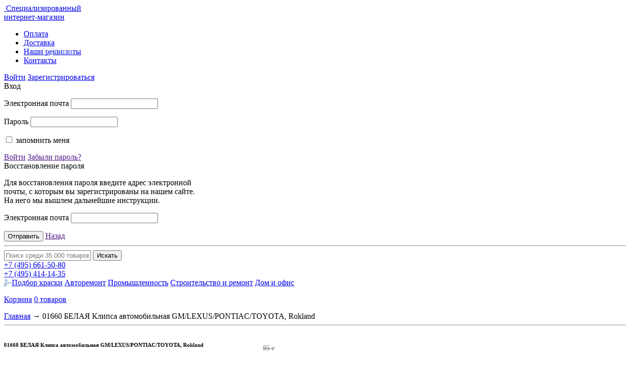

--- FILE ---
content_type: text/html; charset=UTF-8
request_url: https://www.bia.su/rokland/01660_belaya_klipsa_avtomobilnaya_gm_lexus_pontiac_toyota_rokland/
body_size: 20561
content:
<!DOCTYPE html>
<html lang="ru">
<head>



<!-- Yandex.Metrika counter --> <script type="text/javascript" > (function(m,e,t,r,i,k,a){m[i]=m[i]||function(){(m[i].a=m[i].a||[]).push(arguments)}; var z = null;m[i].l=1*new Date(); for (var j = 0; j < document.scripts.length; j++) {if (document.scripts[j].src === r) { return; }} k=e.createElement(t),a=e.getElementsByTagName(t)[0],k.async=1,k.src=r,a.parentNode.insertBefore(k,a)}) (window, document, "script", "https://mc.yandex.ru/metrika/tag.js", "ym"); ym(1093004, "init", { clickmap:true, trackLinks:true, accurateTrackBounce:true, webvisor:true, trackHash:true, ecommerce:"dataLayer" }); </script> <noscript><div><img src="https://mc.yandex.ru/watch/1093004" style="position:absolute; left:-9999px;" alt="" /></div></noscript> <!-- /Yandex.Metrika counter -->




<title>БИА | 01660 БЕЛАЯ Клипса автомобильная GM/LEXUS/PONTIAC/TOYOTA, Rokland купить</title>
<link rel="shortcut icon" type="image/x-icon" href="/bitrix/templates/.default/favicon.ico" />
<link rel="icon" href="/favicon.svg" type="image/svg+xml">
<!--<link rel="apple-touch-icon" href="apple-touch-icon.png" /> -->

<!--<link href='https://fonts.googleapis.com/css?family=Ubuntu:300,400,700&subset=latin,cyrillic' rel='stylesheet' type='text/css'>-->
<link href='/fonts/fonts.css' rel='stylesheet' type='text/css'>
<link rel="stylesheet" href="/bitrix/templates/.default/js/fancyapps/source/jquery.fancybox.css?v=2.1.5" type="text/css" media="screen" />
<link rel="stylesheet" href="/bitrix/templates/.default/css/reset.css" media="all" />
<link rel="stylesheet" href="/bitrix/templates/.default/css/style.css?8159" media="all" />
<link rel="stylesheet" href="/bitrix/templates/.default/custom.css" media="all" />



<!--[if lt IE 9]>
<script type="text/javascript" src="/bitrix/templates/.default/js/html5.js"></script>
<link rel="stylesheet" type="text/css" href="/bitrix/templates/.default/css/ie.css" media="all" />
<![endif]-->

<meta http-equiv="Content-Type" content="text/html; charset=UTF-8" />
<meta name="robots" content="index, follow" />
<meta name="keywords" content="01660 БЕЛАЯ Клипса автомобильная GM/LEXUS/PONTIAC/TOYOTA, Rokland" />
<meta name="description" content="Интернет-магазин БИА, продажа 01660 БЕЛАЯ Клипса автомобильная GM/LEXUS/PONTIAC/TOYOTA, Rokland " />
<link href="/bitrix/cache/css/s1/bia/kernel_main/kernel_main.css?176916355648075" type="text/css"  rel="stylesheet" />
<link href="/bitrix/cache/css/s1/bia/page_c361b844545fd4806163f5a09e6eb341/page_c361b844545fd4806163f5a09e6eb341.css?176915880952256" type="text/css"  rel="stylesheet" />
<link href="/bitrix/panel/main/popup.min.css?163724996420704" type="text/css"  rel="stylesheet" />
<link href="/bitrix/cache/css/s1/bia/template_76178774e0f74bb66dc65ea512248fa5/template_76178774e0f74bb66dc65ea512248fa5.css?17691588093754" type="text/css"  data-template-style="true"  rel="stylesheet" />
<script type="text/javascript">if(!window.BX)window.BX={message:function(mess){if(typeof mess=='object') for(var i in mess) BX.message[i]=mess[i]; return true;}};</script>
<script type="text/javascript">(window.BX||top.BX).message({'JS_CORE_LOADING':'Загрузка...','JS_CORE_NO_DATA':'- Нет данных -','JS_CORE_WINDOW_CLOSE':'Закрыть','JS_CORE_WINDOW_EXPAND':'Развернуть','JS_CORE_WINDOW_NARROW':'Свернуть в окно','JS_CORE_WINDOW_SAVE':'Сохранить','JS_CORE_WINDOW_CANCEL':'Отменить','JS_CORE_WINDOW_CONTINUE':'Продолжить','JS_CORE_H':'ч','JS_CORE_M':'м','JS_CORE_S':'с','JSADM_AI_HIDE_EXTRA':'Скрыть лишние','JSADM_AI_ALL_NOTIF':'Показать все','JSADM_AUTH_REQ':'Требуется авторизация!','JS_CORE_WINDOW_AUTH':'Войти','JS_CORE_IMAGE_FULL':'Полный размер'});</script>
<script type="text/javascript">(window.BX||top.BX).message({'LANGUAGE_ID':'ru','FORMAT_DATE':'DD.MM.YYYY','FORMAT_DATETIME':'DD.MM.YYYY HH:MI:SS','COOKIE_PREFIX':'BITRIX_SM','SERVER_TZ_OFFSET':'10800','SITE_ID':'s1','SITE_DIR':'/','USER_ID':'','SERVER_TIME':'1769171617','USER_TZ_OFFSET':'0','USER_TZ_AUTO':'Y','bitrix_sessid':'383216a7facbbdd9d467063a4cfc0dc0'});</script>


<script type="text/javascript" src="/bitrix/cache/js/s1/bia/kernel_main/kernel_main.js?1769163556687016"></script>
<script type="text/javascript">BX.setJSList(['/bitrix/js/main/core/core.js?1702484011489969','/bitrix/js/main/core/core_ajax.js?163724993320978','/bitrix/js/main/core/core_window.js?163724993374917','/bitrix/js/main/json/json2.min.js?16372499333467','/bitrix/js/main/core/core_ls.js?16372499337365','/bitrix/js/main/session.js?16372499332511','/bitrix/js/main/core/core_popup.js?163724993331170','/bitrix/js/main/core/core_date.js?163724993334276','/bitrix/js/main/utils.js?163724993319858','/bitrix/templates/.default/components/mad/catalog.comments/.default/script.js?16372499442887','/bitrix/templates/.default/components/bitrix/catalog.tabs/.default/script.js?16372499441121','/bitrix/templates/.default/components/intaro/one.click.buy/bia/script.js?16372499441232','/local/class/templates/itemplit.js?16372499322269','/bitrix/templates/.default/js/jquery-1.9.1.min.js?163724994392594','/bitrix/templates/.default/js/jquery-ui.js?1637249943436121','/bitrix/templates/.default/js/jquery.jcarousel.min.js?163724994316088','/bitrix/templates/.default/js/jquery.slides.min.js?163724994311646','/bitrix/templates/.default/js/jquery.selectbox.min.js?16372499433402','/bitrix/templates/.default/js/jquery.simplemodal.1.4.4.min.js?16372499439776','/bitrix/templates/.default/js/jquery.validationEngine-ru.js?16372499438608','/bitrix/templates/.default/js/jquery.validationEngine.js?163724994373087','/bitrix/templates/.default/js/jquery.maskedinput.min.js?16372499433568','/bitrix/templates/.default/js/fancyapps/source/jquery.fancybox.pack.js?163724994323135','/bitrix/templates/.default/js/scripts.js?163724994324495','/bitrix/templates/.default/components/bitrix/system.auth.form/top_auth/script.js?1637249943562','/bitrix/components/bitrix/search.title/script.js?16372499396196']); </script>
<script type="text/javascript">BX.setCSSList(['/bitrix/js/main/core/css/core.css?16372499332854','/bitrix/js/main/core/css/core_popup.css?163724993333075','/bitrix/js/main/core/css/core_date.css?16372499339689','/bitrix/templates/.default/components/bia/catalog/bia_catalog/style.css?16372499441388','/bitrix/templates/.default/components/mad/catalog.comments/.default/style.css?1637249944901','/bitrix/templates/.default/components/bitrix/catalog.tabs/.default/style.css?16372499441616','/bitrix/components/bitrix/blog/templates/.default/style.css?163724993933012','/bitrix/components/bitrix/blog/templates/.default/themes/blue/style.css?16372499391129','/bitrix/templates/.default/components/intaro/one.click.buy/bia/style.css?16372499444142','/local/class/templates/itemplit.css?16372499323834','/bitrix/components/mad/brandsList2/templates/.default/style.css?1637249940415','/bitrix/templates/.default/components/bitrix/system.auth.form/top_auth/style.css?163724994379','/bitrix/templates/.default/components/bitrix/search.title/bia-search-form/style.css?16372499442092','/bitrix/templates/bia/styles.css?1637249944939']); </script>


<script type="text/javascript" src="/bitrix/cache/js/s1/bia/template_0accaf67684687f6aee4222b9d21b886/template_0accaf67684687f6aee4222b9d21b886.js?1769158809713500"></script>
<script type="text/javascript" src="/bitrix/cache/js/s1/bia/page_c3d60fd2ff7231ec490c7a42d58a9b21/page_c3d60fd2ff7231ec490c7a42d58a9b21.js?17691588098874"></script>
<script type="text/javascript">var _ba = _ba || []; _ba.push(["aid", "b56447904ceca43c0f9eb4583207f11e"]); _ba.push(["host", "www.bia.su"]); (function() {var ba = document.createElement("script"); ba.type = "text/javascript"; ba.async = true;ba.src = (document.location.protocol == "https:" ? "https://" : "http://") + "bitrix.info/ba.js";var s = document.getElementsByTagName("script")[0];s.parentNode.insertBefore(ba, s);})();</script>









<link rel="stylesheet" href="/bitrix/templates/.default/css/jquery-ui.css" />

 
</head>
<body>


	<div id="panel"></div>
	
<!-- Rating@Mail.ru counter -->
<script type="text/javascript">
var _tmr = window._tmr || (window._tmr = []);
_tmr.push({id: "1848971", type: "pageView", start: (new Date()).getTime()});
(function (d, w, id) {
	if (d.getElementById(id)) return;
	var ts = d.createElement("script"); ts.type = "text/javascript"; ts.async = true; ts.id = id;
	ts.src = (d.location.protocol == "https:" ? "https:" : "http:") + "//top-fwz1.mail.ru/js/code.js";
	var f = function () {var s = d.getElementsByTagName("script")[0]; s.parentNode.insertBefore(ts, s);};
	if (w.opera == "[object Opera]") { d.addEventListener("DOMContentLoaded", f, false); } else { f(); }
})(document, window, "topmailru-code");
</script><noscript><div>
<img src="//top-fwz1.mail.ru/counter?id=1848971;js=na" style="border:0;position:absolute;left:-9999px;" alt="" />
</div></noscript>
<!-- //Rating@Mail.ru counter -->  

	    
    

	<div class="page-wrapper">
	<!-- Header -->
	<header class="content-wrapper page-header">
		<a href="/" class="logo" style="position:relative">
		<img alt="" src="/bitrix/templates/.default/img/logo.png" />
		Специализированный<br>интернет-магазин<br>
				</a>
		<span class="logoemail" style="color:#d1dceb;position:absolute;top:95px;left:36px;width:150px;display:inline-block;text-align:center;">info@bia.su</span>
		
		<nav class="main-menu">
			<!---->
<ul>


	
		
							<li><a href="/about/payment/" class="root-item">Оплата</a></li>
			
		
	
	


	
		
							<li><a href="/about/delivery/" class="root-item">Доставка</a></li>
			
		
	
	


	
		
							<li><a href="/about/details/" class="root-item">Наши реквизиты</a></li>
			
		
	
	


	
		
							<li><a href="/about/contacts/" class="root-item">Контакты</a></li>
			
		
	
	


</ul>			
		</nav>
		<div class='header-box'>
			<div class="user-box fright">
				<noindex>
<a href="https://www.bia.su:443/auth/" class="sign-in border-dotted"><span class="sign-in-ico"></span>Войти</a>
<a href="https://www.bia.su:443/auth/register/" class="registration">Зарегистрироваться</a>
<section id="modal-enter" class="modal" style="width: 540px;">
	<section id="enter">
		<header>
			<div class="h2">Вход <span class='login-error'></span></div>

		</header>
		<section class="modal-box form-box">
			<section class="left-box">

			<form name="system_auth_form6zOYVN" id='popup-login' method="post" target="_top" action="/rokland/01660_belaya_klipsa_avtomobilnaya_gm_lexus_pontiac_toyota_rokland/?CODE_1=rokland&amp;CODE_2=01660_belaya_klipsa_avtomobilnaya_gm_lexus_pontiac_toyota_rokland&amp;VAR=">
									<input type="hidden" name="backurl" value="/rokland/01660_belaya_klipsa_avtomobilnaya_gm_lexus_pontiac_toyota_rokland/?CODE_1=rokland&amp;CODE_2=01660_belaya_klipsa_avtomobilnaya_gm_lexus_pontiac_toyota_rokland&amp;VAR=" />
													<input type="hidden" name="AUTH_FORM" value="Y" />
					<input type="hidden" name="TYPE" value="AUTH" />
				<div class="fieldset">
					<p class="field">
						<label for="">Электронная почта</label>
						<input type="text" name="USER_LOGIN" class='validate[required]' maxlength="50" value="" />
					</p>
					<p class="field">
						<label for="">Пароль</label>
						<input type="password" class='validate[required]' name="USER_PASSWORD" maxlength="50"  />
					</p>
					<p class="field check">
						<input type="checkbox" id="USER_REMEMBER_frm" name="USER_REMEMBER" value="Y" />
						<label for="USER_REMEMBER_frm">запомнить меня</label>
					</p>
									</div>
				<div class="submit-box">
					<input type='hidden' name="Login" value='Войти' >
					<a href="" class="submit">Войти</a>
					<a href="" class="forget">Забыли пароль?</a>
				</div>
			</form>
			</section>
			<section class="soc-box">
						</section>
		</section><!-- /.modal-box -->
	</section>
	<section id="recpass" style="width: 390px;">
		<header>
			<div class="h2">Восстановление пароля</div>
		</header>
		<section class="modal-box form-box">
        			<p>Для восстановления пароля введите адрес электронной почты, с которым вы зарегистрированы на нашем сайте. На него мы вышлем дальнейшие инструкции.</p>
			<form name="bform" method="post" target="_top" action="/rokland/01660_belaya_klipsa_avtomobilnaya_gm_lexus_pontiac_toyota_rokland/?CODE_1=rokland&amp;CODE_2=01660_belaya_klipsa_avtomobilnaya_gm_lexus_pontiac_toyota_rokland&amp;VAR=">
										<input type="hidden" name="backurl" value="/rokland/01660_belaya_klipsa_avtomobilnaya_gm_lexus_pontiac_toyota_rokland/?CODE_1=rokland&amp;CODE_2=01660_belaya_klipsa_avtomobilnaya_gm_lexus_pontiac_toyota_rokland&amp;VAR=" />
									<input type="hidden" name="AUTH_FORM" value="Y">
				<input type="hidden" name="TYPE" value="SEND_PWD">
				<div class="fieldset">
					<p class="field">
						<label for="">Электронная почта</label>
						<input type="text" name="USER_EMAIL" class="validate[custom[email], required]" value="" />
					</p>
				</div>
				<div class="submit-box">
					<input type="hidden" name="send_account_info" class="bt3" value="Отправить" />
					<input type="submit" class="submit" value="Отправить">
					<a href="" class="forget">Назад</a>
				</div>
			</form>
        		</section><!-- /.modal-box -->
		<i class="arrow"></i>
	</section>
	<i class="arrow"></i>
</section>
</noindex>
		
				
			</div>
			<div class="manager-box fright">
							</div>
		</div>
	<hr class="border" />
	<div class='header-box'>
		<div class="search fleft">
				<div id="title-search">
	<form action="/catalog/search/">
			<input id="title-search-input" name="q" value="" type="text" autocomplete="off" placeholder="Поиск среди 35 000 товаров" />
			<input name="s" type="submit" value="Искать" />
		</form>	
	</div>
<script type="text/javascript">
var jsControl = new JCTitleSearch({
	//'WAIT_IMAGE': '/bitrix/themes/.default/images/wait.gif',
	'AJAX_PAGE' : '/rokland/01660_belaya_klipsa_avtomobilnaya_gm_lexus_pontiac_toyota_rokland/?CODE_1=rokland&amp;CODE_2=01660_belaya_klipsa_avtomobilnaya_gm_lexus_pontiac_toyota_rokland&amp;VAR=',
	'CONTAINER_ID': 'title-search',
	'INPUT_ID': 'title-search-input',
	'MIN_QUERY_LEN': 2
});
</script>

		</div>
		<div class="contact-box flright">
			<div class="time" style="right:0"><!--<span class="time-ico"></span>Пн-пт, с 9 до 18--></div>
				<div class="phone">
															<a href="tel:+74956615080"><span class="phone-ico"></span><span class="small_">+7 (495)</span> 661-50-80</a><br>
					<a href="tel:+74954141435"><span class="phone-ico"></span><span class="small_">+7 (495)</span> 414-14-35</a><br>
														</div>					</div>
		<div class="clear"></div>
	</div>
	<div class='header-box'>
		<nav class="brands-links fleft">  
			<a href="/avtoremont_/podbor_kraski_dlya_avto/"><span style="display: inline-block;vertical-align: top;margin-top: 1px; width: 16px; height: 16px; background: url(/img/kraska.png) no-repeat;"></span><span class="text">Подбор краски</span></a>
   <a href="/avtoremont/"><span class='autorep-ico' ></span><span class="text">Авторемонт</span></a>
   <a href="/promyshlennost/"><span class='prom-ico' ></span><span class="text">Промышленность</span></a>
   <a href="/stroitelstvo_i_remont/"><span class='stroitelstvo-ico' ></span><span class="text">Строительство и ремонт</span></a>
   <a href="/dom_i_ofis/"><span class='product-ico' ></span><span class="text">Дом и офис</span></a>

		</nav>
		<div class="cart-box fright">			
			<div id='cart-line'>
								<!---->
	<p class="cart-box-link">
		<a href="/basket/">Корзина<i class="cart-ico"></i></a>	
		<a href="#" onclick='return false;' class="price order-list" >0 товаров</a>
	</p>
							</div>
		</div>
	</div>
	</header>
	<div class="clear"></div>
	<!-- /Header -->

		
	<!-- Content -->
	<section class="content">
			


         
					

<section class="content">
		<div class='info-page'>
			<section class="wrap">
				<section id="content">
					<section class="inner">
                      					  					  						<form action="" id="form_var">
							<input class="topFilter" name="addFilter[BREND]" type="hidden" value="">
							<input class="topFilter" name="addFilter[VID_PRODUKCII]" type="hidden" value="">
							<input class="topFilter" name="addFilter[VID_INSTRUMENTA_MATERIALA]" type="hidden" value="">
							<input class="topFilter" name="addFilter[NAZNACHENIE]" type="hidden" value="">
							<input class="topFilter" name="addFilter[RAZMER_DIAMETR_OBEM]" type="hidden" value="">
							<input class="topFilter" name="addFilter[DOPOLNITELNYE_KHARAKTERISTIKI]" type="hidden" value="">
							<input name="view" type="hidden" value="">
							<input name="sort" type="hidden" value="">
							<input name="MAX_ITEMS" type="hidden" value="">
							<input name="iNumPage" type="hidden" value="">
							<input name="FreezProp" type="hidden" value="">
							<input name="AJAX" type="hidden" value="on">
							<input name="AJAX_ALL_VIEW" type="hidden" value="">
							<input name="AJAX_GET_PAGE" type="hidden" value="">
							<input name="CODE_1" type="hidden" value="rokland">
							<input name="CODE_2" type="hidden" value="01660_belaya_klipsa_avtomobilnaya_gm_lexus_pontiac_toyota_rokland">
													</form>

                        
					   
					   
                                               


						<nav class="path">
						<a href="/">Главная</a> →

                        <span id="brend_BC" style="display:none"><a href="/rokland/">Rokland</a> → </span>

												<span id="category_avtoremont_" val="krepezh_avtomobilnyy" style="display:none">
						<span>
                          						  	<a href="/avtoremont_/">Авторемонт</a> →
						  						  	<a href="/avtoremont_/krepezh_avtomobilnyy/">Крепеж автомобильный</a> →
						  						</span>
						</span>
																		<span id="catalog_avtoremont" style="display:none">
						<span>
                          						  						  	<a href="/avtoremont/">Авторемонт</a> →
						  						  						  						  	<a href="/avtoremont/rokland/">Rokland</a> →
						  						  						  						  	<a href="/avtoremont/rokland_klipsy_dlya_inomarok/">Rokland КЛИПСЫ для иномарок</a> →
						  						  						</span>
						</span>
						
						<span>01660 БЕЛАЯ Клипса автомобильная GM/LEXUS/PONTIAC/TOYOTA, Rokland</span></nav>

						<hr>

                         <script>
							if (location.hash)
							{
								var arr_hash = location.hash.substr(1).split("=");
                                $("#" + arr_hash[0].toLowerCase() + "_" + arr_hash[1]).show();
							}
							else $("#brend_BC").show();
						</script>

<div itemscope itemtype="http://schema.org/Product" style="display: flex">



<div class="product-column">
			
    <h1 itemprop="name" class="product-title">01660 БЕЛАЯ Клипса автомобильная GM/LEXUS/PONTIAC/TOYOTA, Rokland</h1>

	<div class="product">
		<div class="product-text fright">
			<ul class="product-list">
                
				
									<li>
						<span><span><em>Код товара</em></span></span>
						<span class="info">13261</span>
						<span class='clear'></span>
					</li>
																																											<li>
							<span><span><em>Бренд</em></span></span>
							<span class="info" >
								                                                                        <a itemprop="brand" href="/rokland/"  onclick="return true;">
                                        Rokland                                    </a>
																								</span>
							<span class='clear'></span>
						</li>
																														<li>
							<span><span><em>Вид продукции</em></span></span>
							<span class="info" itemprop="category">
								Крепеж автомобильный							</span>
							<span class='clear'></span>
						</li>
																														<li>
							<span><span><em>Вид инструмента/ материала</em></span></span>
							<span class="info" >
								                                    									    клипса автомобильная пластиковая                                    															</span>
							<span class='clear'></span>
						</li>
																														<li>
							<span><span><em>Назначение</em></span></span>
							<span class="info" >
								                                    									    крепления обшивки                                    															</span>
							<span class='clear'></span>
						</li>
																																																	<li>
							<span><span><em>Дополнительные характеристики</em></span></span>
							<span class="info" >
								                                    									    для иномарок                                    															</span>
							<span class='clear'></span>
						</li>
																																									</ul>
			<ul class="product-links">
				<li>
					<a href="#modal-form-post" rel="smodal" class="send-post"><span class="send-mail-ico"></span>Отправить по почте</a>
				</li>
				<li>
                    <a href="#modal-big-info-payment" rel="smodal"><span class="payment-ico"></span>Оплата</a>
                </li>
				<li class="print-link">
					<a href="/rokland/01660_belaya_klipsa_avtomobilnaya_gm_lexus_pontiac_toyota_rokland/?print=Y&CODE_1=rokland&CODE_2=01660_belaya_klipsa_avtomobilnaya_gm_lexus_pontiac_toyota_rokland&VAR=" target="_blank"  onclick="return true;"><span class="print-ico"></span>Распечатать</a>
				</li>
				<li>
					<a href="#modal-big-info-delivery" rel="smodal"><span class="delivery-ico"></span>Доставка</a>
				</li>
								<li>
                    <a href="#modal-big-info-warranty" rel="smodal"><span class="warranty-ico"></span>Гарантии</a>
				</li>
			</ul>
		</div>
		<div class="product-gallery fleft">
			<table class="product-gallery-big-img">
				<tr>
					<td>
						<div style="position: relative">
													<a href="/upload/iblock/2fe/2fe8ee7c0e2b06ae798ad5e5eaca1212.jpg" title='01660 БЕЛАЯ Клипса автомобильная GM/LEXUS/PONTIAC/TOYOTA, Rokland' class="fancybox" rel="itm_photo">
								<img itemprop="image" alt="01660 БЕЛАЯ Клипса автомобильная GM/LEXUS/PONTIAC/TOYOTA, Rokland" src="/upload/resize_cache/iblock/2fe/240_240_1/2fe8ee7c0e2b06ae798ad5e5eaca1212.jpg" />
							</a>
																		<!--Array
(
)
-->
						</div>
					</td>
				</tr>
			</table>
			<div class="clear"></div>
					</div>
		<div class="clear"></div>
		<hr />
		<div class=""></div>
	</div>
	<div class="product-tabs">
		<a href="#info" class="product-tab current"><span class="link">Описание</span></a>
		<a href="#reviews" class="product-tab"><span class="link">Отзывы</span><span class="small"></span></a>
		<div class="clear"></div>
		<div class="product-tab-content">
			<div class="box current" id="info" itemprop="description">
								OEM:  94848834; 53117-42010; 62955-20020; 52717-28010; 90467-10077;

               <script  type="text/javascript">
			   	$("body").on("click", ".key_slide", function()
				{
					/*if ($(this).parent().find(".cont_slide").hasClass("openslide"))
						$(this).parent().find(".cont_slide").removeClass("openslide").slideUp();
					else
						$(this).parent().find(".cont_slide").addClass("openslide").slideDown();*/

					if (!$(this).parent().find(".cont_slide").hasClass("close_slide"))
					{
						$(this).parent().find(".cont_slide").addClass("close_slide").slideUp();
						$("#info").css("height", "auto");
					}
					else
						$(this).parent().find(".cont_slide").removeClass("close_slide").slideDown();
				});
			   </script>
			</div>
			<script  type="text/javascript">
				$("#info").ready(function()
				{
					$("#info").attr("data-height", $("#info").height());
					if ($("#info").height() > 300) 
					{
						$("#info").css({height:"300px", overflow: "hidden"});
						$("#info").parent().css("position","relative").append('<span class="bt_info_more" style="display:inline-block;color: #0060c0;text-decoration: underline;cursor: pointer;">Далее...</span>');
						$(".bt_info_more").click(function(){$("#info").animate({height:$("#info").attr("data-height") + "px"}, 1000);$(this).remove()});
					}
				});				
			</script>
			<div class="box" id="reviews">  
					<script type="text/javascript">
		BX.ready( function(){
			JCCatalogSocnetsComments.ajaxUrl = "/bitrix/templates/.default/components/mad/catalog.comments/.default/ajax.php?IBLOCK_ID=12&ELEMENT_ID=138778";
			BX.addCustomEvent("onIblockCatalogCommentSubmit", function(){ JCCatalogSocnetsComments.hacksForCommentsWindow(true); });
			window["iblockCatalogCommentsIntervalId"] = setInterval( function(){
					if(typeof JCCatalogSocnetsComments.getBlogAjaxHtml == 'function')
					{
						JCCatalogSocnetsComments.getBlogAjaxHtml();
						clearInterval(window["iblockCatalogCommentsIntervalId"]);
					}
				},
				200
			);
		});
	</script>
	<div id="soc_comments_div"><div class="bx-catalog-tab-section-container">
	<ul class="bx-catalog-tab-list" style="left: 0px;">
												<li class="active" id="soc_commentsBLOG" onclick="catalogTabs_soc_comments.onTabClick(this);">
					<a href="javascript:void(0);"><span>Комментарии</span></a>
				</li>

														</ul>
	<div class="bx-catalog-tab-body-container">
		<div class="container">
			<div id="soc_commentsBLOG_cont"><div id="bx-cat-soc-comments-blg">Загрузка комментариев...</div></div>		</div>
	</div>
</div>

<script type="text/javascript">
    printCount();
	var JCCatalogTabsParams = {
		activeTabId: "soc_commentsBLOG",
		tabsContId: "soc_comments",
	};

	var catalogTabs_soc_comments = new JCCatalogTabs(JCCatalogTabsParams);

	BX.ready(function(){
		var tab = BX(JCCatalogTabsParams.activeTabId);

		if(tab)
			catalogTabs_soc_comments.setTabActive(tab);
	});
</script></div>
			</div>
		</div>
	</div>
</div>

<div class="fright1">
<div class="price-block" itemprop="offers" itemscope itemtype="http://schema.org/Offer" style="margin: 30px 0px 0px 30px;">
		<div class="prices">
		
				<p class="price" style="font-size:14px;padding:0;color: rgba(0, 0, 0, .5);"><s> 95 <i>c</i></s></p>
				
		<p class="price" style="font-size:22px">
            				                50<span style="font-size: 13px">.14</span>&nbsp;<i>c</i>
			        </p>
		<meta itemprop="price" content="50.14">
    	<meta itemprop="priceCurrency" content="RUB">
	</div>
							<p class="product-delivery-message in" title="">
			В наличии
						<span class="in-stock-percent palok-3"></span>
					</p>
		        				        <div data-max-quantity='25' class="count">
            Количество, шт:
            <div class="clear"></div>
            <span class="minus"></span>
            			<input class='quantity-of-138778' max_val="25" min_val="25" type="text" name='quantity' value="25">
            <span class="plus"></span>
        </div>
        <div class='to_basket'>
            <a id="vkorzinu" data-gopt="0" data-name="01660 БЕЛАЯ Клипса автомобильная GM/LEXUS/PONTIAC/TOYOTA, Rokland" data-price="50.14" onclick="yaCounter1093004.reachGoal('vkorzinu'); gtag('event', 'vkorzinu', {'event_category': 'Knopka', 'value':'1'});  return true;" data-product-id='138778' class='js-add-to-basket' href='javascript:void()'><span class="in-cart-btn">
					В корзину				</span></a>

        </div>
								
		<div id='ocb_intaro'></div>
		<script type="text/javascript">
$(document).ready(function() {
	if($('#ocb_intaro').length < 1) {
		$('.workarea tr:eq(1) td:eq(0)').prepend('<div id="ocb_intaro"></div>');
	}

});
</script>
<section id="modal-form-buynow" class="modal" style="width: 390px;">
	<header>
		<div class="h2">Купить сразу</div>
	</header>
	<section class="modal-box form-box">
		<p>Оставьте свой номер телефона — мы перезвоним вам в ближайшее время и оформим заказ на этот товар.</p>
		<form method="post" id="ocb-form" action="/bitrix/components/intaro/one.click.buy/script.php">
			<input type="hidden" name="buyMode" value="ONE" />
						<input type="hidden" name="itemId" value="138778" />
			<input type="hidden" name="quantity" value="1" />
			<input type="hidden" name="to" value="/bitrix/components/intaro/one.click.buy/script_v2.php" />
						<input type="hidden" name="dubLetter" value="s" />
						<input type="hidden" name="paysystemId" value="0" />
			<input type="hidden" name="deliveryId" value="0" />
			<input type="hidden" name="personTypeId" value="" />
			<input type="hidden" name="priceId" value="8" />
			<input type="hidden" name="currencyCode" value="RUB" />
			<input type="hidden" name="sessid" id="sessid" value="383216a7facbbdd9d467063a4cfc0dc0" />			<div class="fieldset">
					
					
					
					<p class="field">
						<label for="">Контактный телефон							<i class="red">*</i>						</label>
																								<input id="ocb-id-PHONE" type="text" name="new_order[PHONE]" class="validate[required] js-phone-mask_m text-input" value="" />
											</p>
					
					
					
					<p class="field">
						<label for="">Ваше имя							<i class="red">*</i>						</label>
																								<input id="ocb-id-FIO" type="text" name="new_order[FIO]" class="validate[required] text-input" value="" />
											</p>
					
					
					
					<p class="field">
						<label for="">E-mail													</label>
																								<input id="ocb-id-EMAIL" type="text" name="new_order[EMAIL]" class="text-input" value="" />
						<span style="display:block;padding-left: 130px;font-size:10px; line-height: 11px;">для отслеживания заказов и начисления скидок и бонусов</span>					</p>
							</div>
			<div class="submit-box">
				<input type="hidden" value="Отправить заказ" id="ocb-form-button" name="ocb_form_button" />
				<a href="" class="submit" onclick="ga('send', 'event', 'Knopka', 'bt_buynow'); gtag('event', 'bt_buynow', {'event_category': 'Knopka', 'value':'10'}); return true;">Отправить</a>
			</div>
		</form>
	</section><!-- /.modal-box -->
	<i class="arrow"></i>
</section>


<a href="#modal-form-buynow" rel="smodal" class="buy-now"><span class="cart-ico"></span>Купить сразу</a>
    
	<hr />

		
	
</div>
    <div style="position: absolute1;left: 0; bottom: -65%; width: 100%; text-align: center; padding: 80px 0 0 20px">
				<img src="/upload/qrcodes/rokland01660_belaya_klipsa_avtomobilnaya_gm_lexus_pontiac_toyota_rokland.png?4007">

			</div>
	</div>

</div>






<div class="products-box static">
        <h2>Сейчас покупают</h2>
        <ul class="">
								             <li class="product-box">
				                    <a href="/mipa/grunt_mipa_acrylfiller_f54_2k_4_1_akrilovyy_svetlo_seryy_komplekt_up_1l_0_25l/" onclick="return true;">
                                                    <div class="image"><img alt="" src="/upload/resize_cache/iblock/90b/140_140_1/90b2e9fc5a051e9115d78b78c06a8fc1.jpg"></div>
                                            </a>
                    <h3><a href="/mipa/grunt_mipa_acrylfiller_f54_2k_4_1_akrilovyy_svetlo_seryy_komplekt_up_1l_0_25l/" onclick="return true;">Грунт  MIPA  Acryl...</a></h3>
                    <p class="price">
											1900<span style="font-size: 13px">.56</span><i>a</i>
                    					</p>
                    <hr>
                    <p class="date">12:46</p>
                    <div class="author">
                        <p class="author-name">Гость</p>
                        <p class="city"></p>
                    </div>
                </li>
		   		   								             <li class="product-box">
				                    <a href="/itools/elektricheskaya_besshchetochnaya_shlif_mashinka_new_itools_152mm_ekstsentrik_5_0mm_multi_otv/" onclick="return true;">
                                                    <div class="image"><img alt="" src="/upload/resize_cache/iblock/f4b/140_140_1/f4b99a9918c6bdf6e2907edd63dca80e.jpg"></div>
                                            </a>
                    <h3><a href="/itools/elektricheskaya_besshchetochnaya_shlif_mashinka_new_itools_152mm_ekstsentrik_5_0mm_multi_otv/" onclick="return true;">Электрическая бесщ...</a></h3>
                    <p class="price">
											15314<span style="font-size: 13px">.03</span><i>a</i>
                    					</p>
                    <hr>
                    <p class="date">10:54</p>
                    <div class="author">
                        <p class="author-name">Гость</p>
                        <p class="city"></p>
                    </div>
                </li>
		   				             <li class="product-box">
				                    <a href="/kovax/p800_kovax_ultra_fine_highflex_abrazivnaya_gubka/" onclick="return true;">
                                                    <div class="image"><img alt="" src="/upload/resize_cache/iblock/ab8/140_140_1/ab81eb129389374f93cf8d704d122a71.jpg"></div>
                                            </a>
                    <h3><a href="/kovax/p800_kovax_ultra_fine_highflex_abrazivnaya_gubka/" onclick="return true;">P800 KOVAX Ultra F...</a></h3>
                    <p class="price">
											108<span style="font-size: 13px">.78</span><i>a</i>
                    					</p>
                    <hr>
                    <p class="date">10:54</p>
                    <div class="author">
                        <p class="author-name">Гость</p>
                        <p class="city"></p>
                    </div>
                </li>
		   				             <li class="product-box">
				                    <a href="/kovax/123x98x13mm_kovax_2_2_microfine_beige_abrazivnaya_gubka/" onclick="return true;">
                                                    <div class="image"><img alt="" src="/upload/resize_cache/iblock/f22/140_140_1/f2249f865c8fbdb00be390fba9dea948.jpg"></div>
                                            </a>
                    <h3><a href="/kovax/123x98x13mm_kovax_2_2_microfine_beige_abrazivnaya_gubka/" onclick="return true;">123x98x13мм KOVAX ...</a></h3>
                    <p class="price">
											112<span style="font-size: 13px">.38</span><i>a</i>
                    					</p>
                    <hr>
                    <p class="date">10:54</p>
                    <div class="author">
                        <p class="author-name">Гость</p>
                        <p class="city"></p>
                    </div>
                </li>
		   				             <li class="product-box">
				                    <a href="/kovax/123x98x13mm_kovax_2_2_superfine_blue_abrazivnaya_gubka/" onclick="return true;">
                                                    <div class="image"><img alt="" src="/upload/resize_cache/iblock/514/140_140_1/5149f41d7faafa89762e470cc14efa5b.jpg"></div>
                                            </a>
                    <h3><a href="/kovax/123x98x13mm_kovax_2_2_superfine_blue_abrazivnaya_gubka/" onclick="return true;">123x98x13мм KOVAX ...</a></h3>
                    <p class="price">
											112<span style="font-size: 13px">.38</span><i>a</i>
                    					</p>
                    <hr>
                    <p class="date">10:54</p>
                    <div class="author">
                        <p class="author-name">Гость</p>
                        <p class="city"></p>
                    </div>
                </li>
		   						   

					</ul>
	</div>
<section id="modal-big-info-payment" class="modal" style="width: 800px;">
	<header>
<div class="h2" style="color:#ff653f">Оплата</div>
	</header>
	<section class="modal-box">
<p><b>Наличными курьеру</b><br>Оплата производится курьеру при передаче товара (только при доставке по Москве и Московской области). Предоставляется кассовый чек и накладная.</p>
<p><b>Безналичный расчет</b><br>Оплата товара по безналичному расчету возможна всеми юридическими и физическими лицами. После получения заказа вам высылается счет по электронной почте или по факсу. Минимальная сумма заказа по безналичному расчёту - 3000 рублей, стоимость доставки товара включается в стоимость товара. Документы доставляются вместе с товаром.</p>
<p><b>Оплата банковской картой</b><br>Вы можете заплатить с любой карты Visa, MasterCard, Maestro.</p>
	</section><!-- /.modal-box -->
</section>

<section id="modal-big-info-delivery" class="modal" style="width: 800px;">
    <header>
        <div class="h2" style="color:#ff653f">Доставка</div>
    </header>
    <section class="modal-box">
<p><b>Доставка курьером</b> <br>Вес доставляемого товара не должен превышать 3,5 килограмм, объём 45 литров. Стоимость доставки 300 рублей.</p>
<p><b>Доставка легковым автотранспортом</b> <br>Вес доставляемого товара не должен превышать 35 килограмм, объём 70 литров. Стоимость доставки 500 рублей.</p>
<p><b>Доставка грузовым транспортом</b> <br>Вес доставляемого товара не должен превышать 200 килограмм, объём 400 литров. Стоимость доставки 900 рублей.</p>
<p><b>Доставка транспортной компанией</b> <br>Доставка заказов за пределы Москвы и МО осуществляется на условиях и по тарифам траспортных компаний. Доставка до транспортной компании оплачивается отдельно</p>
</section><!-- /.modal-box -->
</section>

<section id="modal-big-info-warranty" class="modal" style="width: 800px;">
    <header>
        <div class="h2" style="color:#ff653f">Гарантия</div>
    </header>
    <section class="modal-box">
<p>Обмен непродовольственного товара надлежащего качества на аналогичный товар производится, если указанный товар не подошёл по форме, габаритам, фасону, расцветке, размеру или комплектации. В случае, если у продавца отсутствует аналогичный товар, необходимый покупателю, производится возврат товара.</p>
    </section><!-- /.modal-box -->
</section>
<section id="modal-form-post" class="modal" style="width: 390px;">
	<header>
		<div class="h2">Отправить по почте</div>
	</header>
	<section class="modal-box form-box">
		<p>Вы можете отправить информацию об этом товаре на электронную почту.</p>
		<form action="http://www.bia.su/rokland/01660_belaya_klipsa_avtomobilnaya_gm_lexus_pontiac_toyota_rokland/?CODE_1=rokland&CODE_2=01660_belaya_klipsa_avtomobilnaya_gm_lexus_pontiac_toyota_rokland&VAR=">
			<div class="fieldset">
				<p class="field">
					<label for="">Электронная почта <i class="red">*</i></label>
					<input type="text" name="email" class="validate[required,custom[email]] text-input" value="" />
				</p>
				<p class="field">
					<label for="">Комментарий</label>
					<textarea class="" name="message" style="width: 199px;" ></textarea>
				</p>
			</div>
			<div class="submit-box">
				<input type='hidden' name='id' value='138778' />
                <a href="" class="submit">Отправить</a>
			</div>
		</form>
	</section><!-- /.modal-box -->
	<i class="arrow"></i>
</section>

<script>
	dataLayer.push({
	    "ecommerce": {
	        "detail": {
	            "products": [
	                {
	                    "id": "138778",
	                    "name" : "01660 БЕЛАЯ Клипса автомобильная GM/LEXUS/PONTIAC/TOYOTA, Rokland",
	                    "price": 50.14,
	                    "brand": "Rokland",
	                    "category": "Крепеж автомобильный"
	                }
	            ]
	        }
	    }
	});
</script>



<script>
	window.__mixm__.push(['skulist', '138778']);
</script>
					   
					   <div class="ajaxload" style="display:none;width:100%;height:100%;position:absolute;left:0;top:0;background:#fff;z-index:100;opacity: 0.6;filter:alpha(opacity=60);"></div>
					   <div class="ajaxload" style="display:none;position:fixed;top:300px;left:50%;z-index:100;"><img style="position:relative; left:50px" src="/img/load.gif"></div>

					   
						 					 
					  					</section>
							</section>
		<section id="sidebar-left">
    <div class="left-column-trigger">
                        <a href="#category" class="current">Категории</a>
        <a href="#brand" >Бренды</a>
        <div class="clear"></div>
    </div>
        


<ul class="left-column-list current" id="category">
        <li>
        		<a href="javascript:void();" class="link">Авторемонт</a>
                <ul class="left-column-list-lvl2">
                        <li><a href="/avtoremont_/yemkost/" >
                    Ёмкость                </a>
            </li>
                        <li><a href="/avtoremont_/abrazivnye_materialy/" >
                    Абразивные материалы                </a>
            </li>
                        <li><a href="/avtoremont_/avtokhimiya/" >
                    Автохимия                </a>
            </li>
                        <li><a href="/avtoremont_/avtoemali/" >
                    Автоэмали                </a>
            </li>
                        <li><a href="/avtoremont_/aktivator/" >
                    Активатор                </a>
            </li>
                        <li><a href="/avtoremont_/antigraviy/" >
                    Антигравий                </a>
            </li>
                        <li><a href="/avtoremont_/antikorroziynye_pokrytiya/" >
                    Антикоррозийные покрытия                </a>
            </li>
                        <li><a href="/avtoremont_/antisilikon/" >
                    Антисиликон                </a>
            </li>
                        <li><a href="/avtoremont_/armiruyushchie_materialy/" >
                    Армирующие материалы                </a>
            </li>
                        <li><a href="/avtoremont_/aerozolnye_produkty/" >
                    Аэрозольные продукты                </a>
            </li>
                        <li><a href="/avtoremont_/bestsvetnaya_osnova/" >
                    Бесцветная основа                </a>
            </li>
                        <li><a href="/avtoremont_/germetiki/" >
                    Герметики                </a>
            </li>
                        <li><a href="/avtoremont_/grunty/" >
                    Грунты                </a>
            </li>
                        <li><a href="/avtoremont_/dobavki/" >
                    Добавки                </a>
            </li>
                        <li><a href="/avtoremont_/zapechatyvatel_rzhavchiny/" >
                    Запечатыватель ржавчины                </a>
            </li>
                        <li><a href="/avtoremont_/zashchitnoe_pokrytie/" >
                    Защитное покрытие                </a>
            </li>
                        <li><a href="/avtoremont_/instrumenty/" >
                    Инструменты                </a>
            </li>
                        <li><a href="/avtoremont_/karandashi_kistochki/" >
                    Карандаши/кисточки                </a>
            </li>
                        <li><a href="/avtoremont_/kley/" >
                    Клей                </a>
            </li>
                        <li><a href="/avtoremont_/kleyashchie_lenty/" >
                    Клеящие ленты                </a>
            </li>
                        <li><a href="/avtoremont_/kraskopulty_i_aerografy/" >
                    Краскопульты и Аэрографы                </a>
            </li>
                        <li><a href="/avtoremont_/krepezh_avtomobilnyy/" >
                    Крепеж автомобильный                </a>
            </li>
                        <li><a href="/avtoremont_/kryshka_dlya_yemkosti/" >
                    Крышка для ёмкости                </a>
            </li>
                        <li><a href="/avtoremont_/laki/" >
                    Лаки                </a>
            </li>
                        <li><a href="/avtoremont_/malyarnyy_instrument/" >
                    Малярный инструмент                </a>
            </li>
                        <li><a href="/avtoremont_/maskirovochnye_materialy/" >
                    Маскировочные материалы                </a>
            </li>
                        <li><a href="/avtoremont_/materialy_dlya_vkleyki_stekol/" >
                    Материалы для вклейки стекол                </a>
            </li>
                        <li><a href="/avtoremont_/nabor_dlya_vkleyki_styekol/" >
                    Набор для вклейки стёкол                </a>
            </li>
                        <li><a href="/avtoremont_/obezzhirivatel/" >
                    Обезжириватель                </a>
            </li>
                        <li><a href="/avtoremont_/oborudovanie_svarochnoe/" >
                    Оборудование сварочное                </a>
            </li>
                        <li><a href="/avtoremont_/oborudovanie_shlifovalnoe/" >
                    Оборудование шлифовальное                </a>
            </li>
                        <li><a href="/avtoremont_/otverditeli/" >
                    Отвердители                </a>
            </li>
                        <li><a href="/avtoremont_/ochistitel/" >
                    Очиститель                </a>
            </li>
                        <li><a href="/avtoremont_/podbor_kraski_dlya_avto/" >
                    Подбор краски для авто                </a>
            </li>
                        <li><a href="/avtoremont_/polirovalnye_materialy/" >
                    Полировальные материалы                </a>
            </li>
                        <li><a href="/avtoremont_/poliefirnaya_smola/" >
                    Полиэфирная смола                </a>
            </li>
                        <li><a href="/avtoremont_/poluprodukt/" >
                    Полупродукт                </a>
            </li>
                        <li><a href="/avtoremont_/protirochnye_materialy/" >
                    Протирочные материалы                </a>
            </li>
                        <li><a href="/avtoremont_/proyavochnye_pokrytiya/" >
                    Проявочные покрытия                </a>
            </li>
                        <li><a href="/avtoremont_/razbavitel/" >
                    Разбавитель                </a>
            </li>
                        <li><a href="/avtoremont_/rastvoritel/" >
                    Растворитель                </a>
            </li>
                        <li><a href="/avtoremont_/sredstva_individualnoy_zashchity/" >
                    Средства индивидуальной защиты                </a>
            </li>
                        <li><a href="/avtoremont_/tovary_lichnoy_gigieny/" >
                    Товары личной гигиены                </a>
            </li>
                        <li><a href="/avtoremont_/shpatlevka/" >
                    Шпатлевка                </a>
            </li>
                        <li><a href="/avtoremont_/shumoizolyatsionnye_pokrytiya/" >
                    Шумоизоляционные покрытия                </a>
            </li>
                        <li><a href="/avtoremont_/emal/" >
                    Эмаль                </a>
            </li>
                        <li><a href="/avtoremont_/veer/" >
                    веер                </a>
            </li>
                        <li><a href="/avtoremont_/oborudovanie/" >
                    оборудование                </a>
            </li>
                        <li><a href="/avtoremont_/ochishchayushchaya_glina/" >
                    очищающая глина                </a>
            </li>
                        <li><a href="/avtoremont_/smes_dlya_remonta/" >
                    смесь для ремонта                </a>
            </li>
                    </ul>
            </li>
        <li>
        		<a href="javascript:void();" class="link">Промышленность</a>
                <ul class="left-column-list-lvl2">
                        <li><a href="/promyshlennost_/abrazivnye_materialy/" >
                    Абразивные материалы                </a>
            </li>
                        <li><a href="/promyshlennost_/avtoemali/" >
                    Автоэмали                </a>
            </li>
                        <li><a href="/promyshlennost_/aerozolnye_produkty/" >
                    Аэрозольные продукты                </a>
            </li>
                        <li><a href="/promyshlennost_/grunty/" >
                    Грунты                </a>
            </li>
                        <li><a href="/promyshlennost_/instrumenty/" >
                    Инструменты                </a>
            </li>
                        <li><a href="/promyshlennost_/laki/" >
                    Лаки                </a>
            </li>
                        <li><a href="/promyshlennost_/malyarnyy_instrument/" >
                    Малярный инструмент                </a>
            </li>
                        <li><a href="/promyshlennost_/oborudovanie_shlifovalnoe/" >
                    Оборудование шлифовальное                </a>
            </li>
                        <li><a href="/promyshlennost_/otverditeli/" >
                    Отвердители                </a>
            </li>
                        <li><a href="/promyshlennost_/pigmentnaya_pasta/" >
                    Пигментная паста                </a>
            </li>
                        <li><a href="/promyshlennost_/polirovalnye_materialy/" >
                    Полировальные материалы                </a>
            </li>
                        <li><a href="/promyshlennost_/razbavitel/" >
                    Разбавитель                </a>
            </li>
                        <li><a href="/promyshlennost_/rastvoritel/" >
                    Растворитель                </a>
            </li>
                        <li><a href="/promyshlennost_/sredstva_individualnoy_zashchity/" >
                    Средства индивидуальной защиты                </a>
            </li>
                        <li><a href="/promyshlennost_/emal/" >
                    Эмаль                </a>
            </li>
                        <li><a href="/promyshlennost_/vyravnivayushchaya_dobavka/" >
                    выравнивающая добавка                </a>
            </li>
                        <li><a href="/promyshlennost_/zamedlitel/" >
                    замедлитель                </a>
            </li>
                        <li><a href="/promyshlennost_/kontsentrat/" >
                    концентрат                </a>
            </li>
                        <li><a href="/promyshlennost_/kontsentrat_krasitelya/" >
                    концентрат-красителя                </a>
            </li>
                        <li><a href="/promyshlennost_/lazur/" >
                    лазурь                </a>
            </li>
                        <li><a href="/promyshlennost_/maslo/" >
                    масло                </a>
            </li>
                        <li><a href="/promyshlennost_/patina/" >
                    патина                </a>
            </li>
                        <li><a href="/promyshlennost_/propitka/" >
                    пропитка                </a>
            </li>
                        <li><a href="/promyshlennost_/uskoritel/" >
                    ускоритель                </a>
            </li>
                    </ul>
            </li>
        <li>
        		<a href="javascript:void();" class="link">Строительство и ремонт</a>
                <ul class="left-column-list-lvl2">
                        <li><a href="/stroitelstvo_i_remont_/abrazivnye_materialy/" >
                    Абразивные материалы                </a>
            </li>
                        <li><a href="/stroitelstvo_i_remont_/malyarnyy_instrument/" >
                    Малярный инструмент                </a>
            </li>
                        <li><a href="/stroitelstvo_i_remont_/maskirovochnye_materialy/" >
                    Маскировочные материалы                </a>
            </li>
                    </ul>
            </li>
        <li>
        		<a href="javascript:void();" class="link">Дом и офис</a>
                <ul class="left-column-list-lvl2">
                        <li><a href="/dom_i_ofis_/aerozolnye_produkty/" >
                    Аэрозольные продукты                </a>
            </li>
                        <li><a href="/dom_i_ofis_/kley/" >
                    Клей                </a>
            </li>
                        <li><a href="/dom_i_ofis_/laki/" >
                    Лаки                </a>
            </li>
                        <li><a href="/dom_i_ofis_/napolnye_pokrytiya/" >
                    Напольные покрытия                </a>
            </li>
                        <li><a href="/dom_i_ofis_/nastennye_pokrytiya/" >
                    Настенные покрытия                </a>
            </li>
                        <li><a href="/dom_i_ofis_/pigmentnaya_pasta/" >
                    Пигментная паста                </a>
            </li>
                        <li><a href="/dom_i_ofis_/razbavitel/" >
                    Разбавитель                </a>
            </li>
                        <li><a href="/dom_i_ofis_/seyfy/" >
                    Сейфы                </a>
            </li>
                        <li><a href="/dom_i_ofis_/seyfy_utsenka/" >
                    Сейфы уценка                </a>
            </li>
                        <li><a href="/dom_i_ofis_/smesiteli/" >
                    Смесители                </a>
            </li>
                        <li><a href="/dom_i_ofis_/tovary_lichnoy_gigieny/" >
                    Товары личной гигиены                </a>
            </li>
                        <li><a href="/dom_i_ofis_/truby_santekhnicheskie/" >
                    Трубы сантехнические                </a>
            </li>
                        <li><a href="/dom_i_ofis_/shredery/" >
                    Шредеры                </a>
            </li>
                        <li><a href="/dom_i_ofis_/emal/" >
                    Эмаль                </a>
            </li>
                        <li><a href="/dom_i_ofis_/kontsentrat/" >
                    концентрат                </a>
            </li>
                        <li><a href="/dom_i_ofis_/lazur/" >
                    лазурь                </a>
            </li>
                        <li><a href="/dom_i_ofis_/maslo/" >
                    масло                </a>
            </li>
                        <li><a href="/dom_i_ofis_/propitka/" >
                    пропитка                </a>
            </li>
                    </ul>
            </li>
    </ul>


<script>
   $('.link').click(function()
   {
   	var mn_obj = $(this).parent().find(".left-column-list-lvl2");
   	if (mn_obj.hasClass('current'))
		mn_obj.slideUp(function(){mn_obj.removeClass('current');});
	else
		mn_obj.slideDown(function(){mn_obj.addClass('current');});
   });
</script>    
<section class="left-column-list brand-box current" id="brand">
	<div id="abcbrands">
    <nav class="tabs">
            <a href="#bbox_1">A-Z</a>
            <a href="#bbox_2">А-Я</a>
            <a href="#bbox_3">0-9</a>
        </nav>
        <div class="box" id="bbox_1">
        <nav class="letters">
                    <a href="#lbox_1_1">A</a>
                    <a href="#lbox_1_2">B</a>
                    <a href="#lbox_1_3">C</a>
                    <a href="#lbox_1_4">D</a>
                    <a href="#lbox_1_5">E</a>
                    <a href="#lbox_1_6">F</a>
                    <a href="#lbox_1_7">G</a>
                    <a href="#lbox_1_8">H</a>
                    <a href="#lbox_1_9">I</a>
                    <a href="#lbox_1_10">K</a>
                    <a href="#lbox_1_11">M</a>
                    <a href="#lbox_1_12">N</a>
                    <a href="#lbox_1_13">O</a>
                    <a href="#lbox_1_14">P</a>
                    <a href="#lbox_1_15">R</a>
                    <a href="#lbox_1_16">S</a>
                    <a href="#lbox_1_17">T</a>
                    <a href="#lbox_1_18">U</a>
                    <a href="#lbox_1_19">V</a>
                    <a href="#lbox_1_20">W</a>
                </nav>
        <div class="lbox">
                    <ul id="lbox_1_1">
                            <li><a href="/apmix/" class="">APMIX</a></li>
				                            <li><a href="/adolf_bucher/" class="">Adolf Bucher</a></li>
				                            <li><a href="/anest_iwata/" class="">Anest Iwata</a></li>
				                            <li><a href="/armal/" class="">Armal</a></li>
				                            <li><a href="/arton/" class="">Arton</a></li>
				                            <li><a href="/auton/" class="">Auton</a></li>
				                            <li><a href="/autop/" class="">Autop</a></li>
				                            <li><a href="/avtomark/" class="">Avtomark</a></li>
				                        </ul>
                    <ul id="lbox_1_2">
                            <li><a href="/body_hb/" class="">Body HB</a></li>
				                        </ul>
                    <ul id="lbox_1_3">
                            <li><a href="/c_a_r_fit/" class="">C.A.R.FIT</a></li>
				                            <li><a href="/carsystem/" class="">CarSystem</a></li>
				                            <li><a href="/colad/" class="">Colad</a></li>
				                        </ul>
                    <ul id="lbox_1_4">
                            <li><a href="/decorix/" class="">DECORIX</a></li>
				                            <li><a href="/detop/" class="">DETOP</a></li>
				                            <li><a href="/dur/" class="">DUR</a></li>
				                            <li><a href="/devilbiss/" class="">DeVILBISS</a></li>
				                            <li><a href="/deton/" class="">Deton</a></li>
				                            <li><a href="/dugla/" class="">Dugla</a></li>
				                            <li><a href="/dupli_color/" class="">Dupli-Color</a></li>
				                            <li><a href="/duxone/" class="">Duxone</a></li>
				                            <li><a href="/dynacoat/" class="">Dynacoat</a></li>
				                        </ul>
                    <ul id="lbox_1_5">
                            <li><a href="/escom/" class="">ESCOM</a></li>
				                        </ul>
                    <ul id="lbox_1_6">
                            <li><a href="/favoray/" class="">Favoray</a></li>
				                            <li><a href="/feinrohren/" class="">Feinrohren</a></li>
				                        </ul>
                    <ul id="lbox_1_7">
                            <li><a href="/gti/" class="">GTI</a></li>
				                            <li><a href="/gti_painting/" class="">GTI Painting</a></li>
				                            <li><a href="/general/" class="">General</a></li>
				                        </ul>
                    <ul id="lbox_1_8">
                            <li><a href="/hotz/" class="">HOTZ</a></li>
				                            <li><a href="/herz/" class="">Herz</a></li>
				                            <li><a href="/homepack/" class="">HomePack</a></li>
				                        </ul>
                    <ul id="lbox_1_9">
                            <li><a href="/ibond/" class="">IBOND</a></li>
				                            <li><a href="/imask/" class="">IMASK</a></li>
				                            <li><a href="/iseal/" class="">ISEAL</a></li>
				                            <li><a href="/icar/" class="">Icar</a></li>
				                            <li><a href="/intimus/" class="">Intimus</a></li>
				                            <li><a href="/isistem/" class="">Isistem</a></li>
				                            <li><a href="/itools/" class="">Itools</a></li>
				                        </ul>
                    <ul id="lbox_1_10">
                            <li><a href="/kimberly_clark/" class="">Kimberly-Clark</a></li>
				                            <li><a href="/kleo/" class="">Kleo</a></li>
				                            <li><a href="/kovax/" class="">Kovax</a></li>
				                        </ul>
                    <ul id="lbox_1_11">
                            <li><a href="/mipa/" class="">MIPA</a></li>
				                            <li><a href="/master_lock/" class="">Master Lock</a></li>
				                            <li><a href="/masterwax/" class="">MasterWax</a></li>
				                            <li><a href="/maxicolor/" class="">MaxiColor</a></li>
				                            <li><a href="/megamix/" class="">MegaMix</a></li>
				                            <li><a href="/mobicar/" class="">MobiCAR</a></li>
				                            <li><a href="/mobihel/" class="">Mobihel</a></li>
				                            <li><a href="/motip/" class="">Motip</a></li>
				                        </ul>
                    <ul id="lbox_1_12">
                            <li><a href="/nl/" class="">NL</a></li>
				                            <li><a href="/novol/" class="">Novol</a></li>
				                            <li><a href="/noname/" class="">noname</a></li>
				                        </ul>
                    <ul id="lbox_1_13">
                            <li><a href="/osram/" class="">Osram</a></li>
				                        </ul>
                    <ul id="lbox_1_14">
                            <li><a href="/polymix/" class="">POLYMIX</a></li>
				                            <li><a href="/ppg/" class="">PPG</a></li>
				                            <li><a href="/professional_decorix/" class="">PROFESSIONAL DECORIX</a></li>
				                            <li><a href="/profi/" class="">PROFI</a></li>
				                            <li><a href="/proglass/" class="">ProGlass</a></li>
				                        </ul>
                    <ul id="lbox_1_15">
                            <li><a href="/remix/" class="">REMIX</a></li>
				                            <li><a href="/reoflex/" class="">Reoflex</a></li>
				                            <li><a href="/rokland/" class="current">Rokland</a></li>
				                        </ul>
                    <ul id="lbox_1_16">
                            <li><a href="/sigmar/" class="">SIGMAR</a></li>
				                            <li><a href="/siro/" class="">SIRO</a></li>
				                            <li><a href="/sata/" class="">Sata</a></li>
				                            <li><a href="/sentrysafe/" class="">SentrySafe</a></li>
				                            <li><a href="/sia/" class="">Sia</a></li>
				                            <li><a href="/smirdex/" class="">Smirdex</a></li>
				                            <li><a href="/sprint_icr/" class="">Sprint ICR</a></li>
				                        </ul>
                    <ul id="lbox_1_17">
                            <li><a href="/texon/" class="">Texon</a></li>
				                            <li><a href="/triumph_adler/" class="">Triumph Adler</a></li>
				                        </ul>
                    <ul id="lbox_1_18">
                            <li><a href="/u_pol/" class="">U-POL</a></li>
				                        </ul>
                    <ul id="lbox_1_19">
                            <li><a href="/vortex/" class="">VORTEX</a></li>
				                            <li><a href="/verona/" class="">Verona</a></li>
				                            <li><a href="/vika/" class="">Vika</a></li>
				                            <li><a href="/vitrulan/" class="">Vitrulan</a></li>
				                            <li><a href="/voylet/" class="">Voylet</a></li>
				                        </ul>
                    <ul id="lbox_1_20">
                            <li><a href="/wd/" class="">WD</a></li>
				                        </ul>
                </div>
    </div>
        <div class="box" id="bbox_2">
        <nav class="letters">
                    <a href="#lbox_2_1">Е</a>
                    <a href="#lbox_2_2">И</a>
                    <a href="#lbox_2_3">Л</a>
                    <a href="#lbox_2_4">М</a>
                    <a href="#lbox_2_5">О</a>
                    <a href="#lbox_2_6">П</a>
                    <a href="#lbox_2_7">С</a>
                    <a href="#lbox_2_8">Х</a>
                </nav>
        <div class="lbox">
                    <ul id="lbox_2_1">
                            <li><a href="/evrotreyd/" class="">Евротрэйд</a></li>
				                        </ul>
                    <ul id="lbox_2_2">
                            <li><a href="/izur/" class="">Изур</a></li>
				                        </ul>
                    <ul id="lbox_2_3">
                            <li><a href="/luga_abraziv/" class="">Луга-Абразив</a></li>
				                        </ul>
                    <ul id="lbox_2_4">
                            <li><a href="/marka_o/" class="">Марка О</a></li>
				                        </ul>
                    <ul id="lbox_2_5">
                            <li><a href="/o2/" class="">О2</a></li>
				                        </ul>
                    <ul id="lbox_2_6">
                            <li><a href="/polikomplast/" class="">ПолиКомПласт</a></li>
				                            <li><a href="/polikhim/" class="">Полихим</a></li>
				                        </ul>
                    <ul id="lbox_2_7">
                            <li><a href="/sintez/" class="">Синтез</a></li>
				                            <li><a href="/sintez_universal/" class="">Синтез "Универсал"</a></li>
				                        </ul>
                    <ul id="lbox_2_8">
                            <li><a href="/khimik/" class="">Химик</a></li>
				                        </ul>
                </div>
    </div>
        <div class="box" id="bbox_3">
        <nav class="letters">
                    <a href="#lbox_3_1">3</a>
                </nav>
        <div class="lbox">
                    <ul id="lbox_3_1">
                            <li><a href="/3m/" class="">3M</a></li>
				                        </ul>
                </div>
    </div>
    	</div>

	<style>#allbrands .current {color:#ff653f}</style>
	<div style="background: #fff;padding: 5px;box-shadow: 0 0 5px rgba(0,1,1,.2);display:none" id="allbrands">
	<table style="width:100%">
			<tr>
		<td style="width:50%; line-height: 11px;padding: 5px 0 5px 5px"><a class="" style="font-size:11px" href="/apmix/">APMIX</a></td>
				<td style="width:50%; line-height: 11px;padding: 5px 0 5px 5px"><a class="" style="font-size:11px" href="/adolf_bucher/">Adolf Bucher</a></td>
		</tr>
			<tr>
		<td style="width:50%; line-height: 11px;padding: 5px 0 5px 5px"><a class="" style="font-size:11px" href="/anest_iwata/">Anest Iwata</a></td>
				<td style="width:50%; line-height: 11px;padding: 5px 0 5px 5px"><a class="" style="font-size:11px" href="/armal/">Armal</a></td>
		</tr>
			<tr>
		<td style="width:50%; line-height: 11px;padding: 5px 0 5px 5px"><a class="" style="font-size:11px" href="/arton/">Arton</a></td>
				<td style="width:50%; line-height: 11px;padding: 5px 0 5px 5px"><a class="" style="font-size:11px" href="/auton/">Auton</a></td>
		</tr>
			<tr>
		<td style="width:50%; line-height: 11px;padding: 5px 0 5px 5px"><a class="" style="font-size:11px" href="/autop/">Autop</a></td>
				<td style="width:50%; line-height: 11px;padding: 5px 0 5px 5px"><a class="" style="font-size:11px" href="/avtomark/">Avtomark</a></td>
		</tr>
			<tr>
		<td style="width:50%; line-height: 11px;padding: 5px 0 5px 5px"><a class="" style="font-size:11px" href="/body_hb/">Body HB</a></td>
				<td style="width:50%; line-height: 11px;padding: 5px 0 5px 5px"><a class="" style="font-size:11px" href="/c_a_r_fit/">C.A.R.FIT</a></td>
		</tr>
			<tr>
		<td style="width:50%; line-height: 11px;padding: 5px 0 5px 5px"><a class="" style="font-size:11px" href="/carsystem/">CarSystem</a></td>
				<td style="width:50%; line-height: 11px;padding: 5px 0 5px 5px"><a class="" style="font-size:11px" href="/colad/">Colad</a></td>
		</tr>
			<tr>
		<td style="width:50%; line-height: 11px;padding: 5px 0 5px 5px"><a class="" style="font-size:11px" href="/decorix/">DECORIX</a></td>
				<td style="width:50%; line-height: 11px;padding: 5px 0 5px 5px"><a class="" style="font-size:11px" href="/detop/">DETOP</a></td>
		</tr>
			<tr>
		<td style="width:50%; line-height: 11px;padding: 5px 0 5px 5px"><a class="" style="font-size:11px" href="/dur/">DUR</a></td>
				<td style="width:50%; line-height: 11px;padding: 5px 0 5px 5px"><a class="" style="font-size:11px" href="/devilbiss/">DeVILBISS</a></td>
		</tr>
			<tr>
		<td style="width:50%; line-height: 11px;padding: 5px 0 5px 5px"><a class="" style="font-size:11px" href="/deton/">Deton</a></td>
				<td style="width:50%; line-height: 11px;padding: 5px 0 5px 5px"><a class="" style="font-size:11px" href="/dugla/">Dugla</a></td>
		</tr>
			<tr>
		<td style="width:50%; line-height: 11px;padding: 5px 0 5px 5px"><a class="" style="font-size:11px" href="/dupli_color/">Dupli-Color</a></td>
				<td style="width:50%; line-height: 11px;padding: 5px 0 5px 5px"><a class="" style="font-size:11px" href="/duxone/">Duxone</a></td>
		</tr>
			<tr>
		<td style="width:50%; line-height: 11px;padding: 5px 0 5px 5px"><a class="" style="font-size:11px" href="/dynacoat/">Dynacoat</a></td>
				<td style="width:50%; line-height: 11px;padding: 5px 0 5px 5px"><a class="" style="font-size:11px" href="/escom/">ESCOM</a></td>
		</tr>
			<tr>
		<td style="width:50%; line-height: 11px;padding: 5px 0 5px 5px"><a class="" style="font-size:11px" href="/favoray/">Favoray</a></td>
				<td style="width:50%; line-height: 11px;padding: 5px 0 5px 5px"><a class="" style="font-size:11px" href="/feinrohren/">Feinrohren</a></td>
		</tr>
			<tr>
		<td style="width:50%; line-height: 11px;padding: 5px 0 5px 5px"><a class="" style="font-size:11px" href="/gti/">GTI</a></td>
				<td style="width:50%; line-height: 11px;padding: 5px 0 5px 5px"><a class="" style="font-size:11px" href="/gti_painting/">GTI Painting</a></td>
		</tr>
			<tr>
		<td style="width:50%; line-height: 11px;padding: 5px 0 5px 5px"><a class="" style="font-size:11px" href="/general/">General</a></td>
				<td style="width:50%; line-height: 11px;padding: 5px 0 5px 5px"><a class="" style="font-size:11px" href="/hotz/">HOTZ</a></td>
		</tr>
			<tr>
		<td style="width:50%; line-height: 11px;padding: 5px 0 5px 5px"><a class="" style="font-size:11px" href="/herz/">Herz</a></td>
				<td style="width:50%; line-height: 11px;padding: 5px 0 5px 5px"><a class="" style="font-size:11px" href="/homepack/">HomePack</a></td>
		</tr>
			<tr>
		<td style="width:50%; line-height: 11px;padding: 5px 0 5px 5px"><a class="" style="font-size:11px" href="/ibond/">IBOND</a></td>
				<td style="width:50%; line-height: 11px;padding: 5px 0 5px 5px"><a class="" style="font-size:11px" href="/imask/">IMASK</a></td>
		</tr>
			<tr>
		<td style="width:50%; line-height: 11px;padding: 5px 0 5px 5px"><a class="" style="font-size:11px" href="/iseal/">ISEAL</a></td>
				<td style="width:50%; line-height: 11px;padding: 5px 0 5px 5px"><a class="" style="font-size:11px" href="/icar/">Icar</a></td>
		</tr>
			<tr>
		<td style="width:50%; line-height: 11px;padding: 5px 0 5px 5px"><a class="" style="font-size:11px" href="/intimus/">Intimus</a></td>
				<td style="width:50%; line-height: 11px;padding: 5px 0 5px 5px"><a class="" style="font-size:11px" href="/isistem/">Isistem</a></td>
		</tr>
			<tr>
		<td style="width:50%; line-height: 11px;padding: 5px 0 5px 5px"><a class="" style="font-size:11px" href="/itools/">Itools</a></td>
				<td style="width:50%; line-height: 11px;padding: 5px 0 5px 5px"><a class="" style="font-size:11px" href="/kimberly_clark/">Kimberly-Clark</a></td>
		</tr>
			<tr>
		<td style="width:50%; line-height: 11px;padding: 5px 0 5px 5px"><a class="" style="font-size:11px" href="/kleo/">Kleo</a></td>
				<td style="width:50%; line-height: 11px;padding: 5px 0 5px 5px"><a class="" style="font-size:11px" href="/kovax/">Kovax</a></td>
		</tr>
			<tr>
		<td style="width:50%; line-height: 11px;padding: 5px 0 5px 5px"><a class="" style="font-size:11px" href="/mipa/">MIPA</a></td>
				<td style="width:50%; line-height: 11px;padding: 5px 0 5px 5px"><a class="" style="font-size:11px" href="/master_lock/">Master Lock</a></td>
		</tr>
			<tr>
		<td style="width:50%; line-height: 11px;padding: 5px 0 5px 5px"><a class="" style="font-size:11px" href="/masterwax/">MasterWax</a></td>
				<td style="width:50%; line-height: 11px;padding: 5px 0 5px 5px"><a class="" style="font-size:11px" href="/maxicolor/">MaxiColor</a></td>
		</tr>
			<tr>
		<td style="width:50%; line-height: 11px;padding: 5px 0 5px 5px"><a class="" style="font-size:11px" href="/megamix/">MegaMix</a></td>
				<td style="width:50%; line-height: 11px;padding: 5px 0 5px 5px"><a class="" style="font-size:11px" href="/mobicar/">MobiCAR</a></td>
		</tr>
			<tr>
		<td style="width:50%; line-height: 11px;padding: 5px 0 5px 5px"><a class="" style="font-size:11px" href="/mobihel/">Mobihel</a></td>
				<td style="width:50%; line-height: 11px;padding: 5px 0 5px 5px"><a class="" style="font-size:11px" href="/motip/">Motip</a></td>
		</tr>
			<tr>
		<td style="width:50%; line-height: 11px;padding: 5px 0 5px 5px"><a class="" style="font-size:11px" href="/nl/">NL</a></td>
				<td style="width:50%; line-height: 11px;padding: 5px 0 5px 5px"><a class="" style="font-size:11px" href="/novol/">Novol</a></td>
		</tr>
			<tr>
		<td style="width:50%; line-height: 11px;padding: 5px 0 5px 5px"><a class="" style="font-size:11px" href="/noname/">noname</a></td>
				<td style="width:50%; line-height: 11px;padding: 5px 0 5px 5px"><a class="" style="font-size:11px" href="/osram/">Osram</a></td>
		</tr>
			<tr>
		<td style="width:50%; line-height: 11px;padding: 5px 0 5px 5px"><a class="" style="font-size:11px" href="/polymix/">POLYMIX</a></td>
				<td style="width:50%; line-height: 11px;padding: 5px 0 5px 5px"><a class="" style="font-size:11px" href="/ppg/">PPG</a></td>
		</tr>
			<tr>
		<td style="width:50%; line-height: 11px;padding: 5px 0 5px 5px"><a class="" style="font-size:11px" href="/professional_decorix/">PROFESSIONAL DECORIX</a></td>
				<td style="width:50%; line-height: 11px;padding: 5px 0 5px 5px"><a class="" style="font-size:11px" href="/profi/">PROFI</a></td>
		</tr>
			<tr>
		<td style="width:50%; line-height: 11px;padding: 5px 0 5px 5px"><a class="" style="font-size:11px" href="/proglass/">ProGlass</a></td>
				<td style="width:50%; line-height: 11px;padding: 5px 0 5px 5px"><a class="" style="font-size:11px" href="/remix/">REMIX</a></td>
		</tr>
			<tr>
		<td style="width:50%; line-height: 11px;padding: 5px 0 5px 5px"><a class="" style="font-size:11px" href="/reoflex/">Reoflex</a></td>
				<td style="width:50%; line-height: 11px;padding: 5px 0 5px 5px"><a class="current" style="font-size:11px" href="/rokland/">Rokland</a></td>
		</tr>
			<tr>
		<td style="width:50%; line-height: 11px;padding: 5px 0 5px 5px"><a class="" style="font-size:11px" href="/sigmar/">SIGMAR</a></td>
				<td style="width:50%; line-height: 11px;padding: 5px 0 5px 5px"><a class="" style="font-size:11px" href="/siro/">SIRO</a></td>
		</tr>
			<tr>
		<td style="width:50%; line-height: 11px;padding: 5px 0 5px 5px"><a class="" style="font-size:11px" href="/sata/">Sata</a></td>
				<td style="width:50%; line-height: 11px;padding: 5px 0 5px 5px"><a class="" style="font-size:11px" href="/sentrysafe/">SentrySafe</a></td>
		</tr>
			<tr>
		<td style="width:50%; line-height: 11px;padding: 5px 0 5px 5px"><a class="" style="font-size:11px" href="/sia/">Sia</a></td>
				<td style="width:50%; line-height: 11px;padding: 5px 0 5px 5px"><a class="" style="font-size:11px" href="/smirdex/">Smirdex</a></td>
		</tr>
			<tr>
		<td style="width:50%; line-height: 11px;padding: 5px 0 5px 5px"><a class="" style="font-size:11px" href="/sprint_icr/">Sprint ICR</a></td>
				<td style="width:50%; line-height: 11px;padding: 5px 0 5px 5px"><a class="" style="font-size:11px" href="/texon/">Texon</a></td>
		</tr>
			<tr>
		<td style="width:50%; line-height: 11px;padding: 5px 0 5px 5px"><a class="" style="font-size:11px" href="/triumph_adler/">Triumph Adler</a></td>
				<td style="width:50%; line-height: 11px;padding: 5px 0 5px 5px"><a class="" style="font-size:11px" href="/u_pol/">U-POL</a></td>
		</tr>
			<tr>
		<td style="width:50%; line-height: 11px;padding: 5px 0 5px 5px"><a class="" style="font-size:11px" href="/vortex/">VORTEX</a></td>
				<td style="width:50%; line-height: 11px;padding: 5px 0 5px 5px"><a class="" style="font-size:11px" href="/verona/">Verona</a></td>
		</tr>
			<tr>
		<td style="width:50%; line-height: 11px;padding: 5px 0 5px 5px"><a class="" style="font-size:11px" href="/vika/">Vika</a></td>
				<td style="width:50%; line-height: 11px;padding: 5px 0 5px 5px"><a class="" style="font-size:11px" href="/vitrulan/">Vitrulan</a></td>
		</tr>
			<tr>
		<td style="width:50%; line-height: 11px;padding: 5px 0 5px 5px"><a class="" style="font-size:11px" href="/voylet/">Voylet</a></td>
				<td style="width:50%; line-height: 11px;padding: 5px 0 5px 5px"><a class="" style="font-size:11px" href="/wd/">WD</a></td>
		</tr>
			<tr>
		<td style="width:50%; line-height: 11px;padding: 5px 0 5px 5px"><a class="" style="font-size:11px" href="/evrotreyd/">Евротрэйд</a></td>
				<td style="width:50%; line-height: 11px;padding: 5px 0 5px 5px"><a class="" style="font-size:11px" href="/izur/">Изур</a></td>
		</tr>
			<tr>
		<td style="width:50%; line-height: 11px;padding: 5px 0 5px 5px"><a class="" style="font-size:11px" href="/luga_abraziv/">Луга-Абразив</a></td>
				<td style="width:50%; line-height: 11px;padding: 5px 0 5px 5px"><a class="" style="font-size:11px" href="/marka_o/">Марка О</a></td>
		</tr>
			<tr>
		<td style="width:50%; line-height: 11px;padding: 5px 0 5px 5px"><a class="" style="font-size:11px" href="/o2/">О2</a></td>
				<td style="width:50%; line-height: 11px;padding: 5px 0 5px 5px"><a class="" style="font-size:11px" href="/polikomplast/">ПолиКомПласт</a></td>
		</tr>
			<tr>
		<td style="width:50%; line-height: 11px;padding: 5px 0 5px 5px"><a class="" style="font-size:11px" href="/polikhim/">Полихим</a></td>
				<td style="width:50%; line-height: 11px;padding: 5px 0 5px 5px"><a class="" style="font-size:11px" href="/sintez/">Синтез</a></td>
		</tr>
			<tr>
		<td style="width:50%; line-height: 11px;padding: 5px 0 5px 5px"><a class="" style="font-size:11px" href="/sintez_universal/">Синтез "Универсал"</a></td>
				<td style="width:50%; line-height: 11px;padding: 5px 0 5px 5px"><a class="" style="font-size:11px" href="/khimik/">Химик</a></td>
		</tr>
			<tr>
		<td style="width:50%; line-height: 11px;padding: 5px 0 5px 5px"><a class="" style="font-size:11px" href="/3m/">3M</a></td>
				<td style="width:50%; line-height: 11px;padding: 5px 0 5px 5px"><a class="" style="font-size:11px" href=""></a></td>
		</tr>
		</table>
	</div>
	<div style="text-align:center">
	<span id="key_allbrands">Все бренды</span>
	<span id="key_abcbrands">Вернуться</span>
	</div>

</section>
    <script type="text/javascript">
    		
			var cookie_date_forbr = new Date (2028, 01, 23);

			$("#key_allbrands").click(function()
			{
				$('#key_allbrands, #abcbrands').hide();
				$('#key_abcbrands, #allbrands').show();

				document.cookie = "BITRIX_SM_vw_br=1;expires=" + cookie_date_forbr.toGMTString() + ";path=/";
			});
			$("#key_abcbrands").click(function()
			{
				$('#key_abcbrands, #allbrands').hide();
				$('#key_allbrands, #abcbrands').show();

				document.cookie = "BITRIX_SM_vw_br=0;expires=" + cookie_date_forbr.toGMTString() + ";path=/";
			});
            var cur = $(".brand-box a.current");
            var ul = cur.closest("ul");
            ul.attr("class", "active");
            var ulId = ul.attr("id");
            $("a[href=#"+ulId+"]").attr("class", "active");
            var box = cur.closest("div.box");
            box.attr("class", "box active");
            var boxId = box.attr("id");
            $("a[href=#"+boxId+"]").attr("class", "active");
			var arr_hash_lm = new Array();
			if (location.hash)
				var arr_hash_lm = location.hash.substr(1).split("=");
						if (arr_hash_lm[0] != "CATEGORY")
			{
				$("#category, .left-column-trigger a:eq(0)").removeClass("current");
				$(".left-column-trigger a:eq(1)").addClass("current");
			}
			else
			{
				$("#brand, .left-column-trigger a:eq(1)").removeClass("current");
				$(".left-column-trigger a:eq(0)").addClass("current");

				$('.left-column-list-lvl2 a[href="/' + arr_hash_lm[1] + '/' + $('#category_' + arr_hash_lm[1]).attr("val") + '/"]').addClass("current");
			}
						for (var i = 0; i < $('#abcbrands div.box').size(); i++)
			{
				var activ_box = false;
            	for (var i2 = 0; i2 < $('#abcbrands div.box:eq(' + i + ') nav a').size(); i2++)
					if ($('#abcbrands .box:eq(' + i + ') nav a').eq(i2).hasClass("active")) {activ_box = true; break;}
				if (!activ_box)
				{
					$('#abcbrands .box:eq(' + i + ') nav a:eq(0)').addClass("active");
					$('#lbox_' + (i + 1) + '_1').addClass("active")
				}
			}
			var link_current = false;
		   for (var i = 0; i < $("#category ul.left-column-list-lvl2 a").size(); i++)
		   	if ($("#category  ul.left-column-list-lvl2 a").eq(i).hasClass("current"))
			{
				link_current = true;
				$("#category  ul.left-column-list-lvl2 a").eq(i).closest("#category  ul.left-column-list-lvl2").addClass("current");
				break;
			}
		   if (!link_current) $("#category ul.left-column-list-lvl2").eq(0).addClass("current");
    </script>    <section class="news-box">
        <h3><a href="/news/">Новости</a></h3>
        <ul>
            		
	<li>
		<div class="date">30.12.2025</div>
		<a href="/news/pozdravlyaem_vsekh_s_novym_2026_godom/">Поздравляем всех с Новым 2026 Годом!</a>
	</li>	
		
	<li>
		<div class="date">26.12.2025</div>
		<a href="/news/grafik_raboty_v_dni_novogodnikh_kanikul/">График работы в дни Новогодних каникул</a>
	</li>	
		
	<li>
		<div class="date">26.11.2025</div>
		<a href="/news/pyatyy_vserossiyskiy_slyet_malyarov_i_montazhnikov_gipsokartona/">Пятый Всероссийский Слёт Маляров и Монтажников Гипсокартона</a>
	</li>	
<li>
	<a href="/news/">Все новости</a>
</li>
        </ul>
    </section>
    	<section class="viewed-products last">
			


<h3><a href="/catalog/reviewed/">Просмотренные товары</a> <sup>1</sup></h3>
	<ul>
		            			<li>
												<a href="/rokland/01660_belaya_klipsa_avtomobilnaya_gm_lexus_pontiac_toyota_rokland/">
									<img src="/upload/iblock/2fe/2fe8ee7c0e2b06ae798ad5e5eaca1212.jpg" alt="01660 БЕЛАЯ Клипса автомобильная GM/LEXUS/PONTIAC/TOYOTA, Rokland" title="01660 БЕЛАЯ Клипса автомобильная GM/LEXUS/PONTIAC/TOYOTA, Rokland">
				
				</a>
				<a href="/rokland/01660_belaya_klipsa_avtomobilnaya_gm_lexus_pontiac_toyota_rokland/" class="name">01660 БЕЛАЯ Клипса автомобильная GM/LEXUS/PONTIAC/TOYOTA, Rokland</a>
				<span class="price">50<i>a</i></span>
				<div class="clear"></div>
			</li>
					<li>
				<a href="/catalog/reviewed/">Все просмотренные товары</a>
			</li>
		</ul>
    </section>
</section>		<span class="bg-left"></span>

	</section>
 </div>
 </section>

 

 
 
 
 

				
</section>
<!-- /Content --> 
	<div class="footer-sizer"></div>
</div><!--page wrapper-->
	<footer class="content-wrapper">
	<div class="left-box">
        <div class="social-box">
    мы в социальных сетях <br />

            <a target='_blank' href="http://vk.com/club28862566" class="vk" title="Мы ВКонтакте"></a>
    				
</div>		<div class="copyright">© BIA 2009–2026</div>
	</div>
	<div class='footer-box'>
		<ul class="site-map fleft">
            <div class="catalog">
			<span>Каталог:</span>
			<ul>
                <li style="margin-left:0"><a href="/avtoremont_/">Авторемонт</a></li>
                <li style="margin-left:0"><a href="/promyshlennost_/">Промышленность</a></li>
                <li style="margin-left:0"><a href="/dom_i_ofis_/">Дом и офис</a></li>
    </ul>			<span>Полезная информация:</span>
			<ul>
                <li style="margin-left:0"><a href="/articles/">Мастерам на заметку</a></li>
    </ul>            </div>
            <div>
                <span>О магазине:</span>
                <ul >
                <li><a href="/about/">О нас</a></li>
                <li><a href="/about/contacts/">Контакты</a></li>
                <li><a href="/about/details/">Наши реквизиты</a></li>
                <li><a href="/about/opt/">Оптовым клиентам</a></li>
                <li><a href="/about/vacancy/">Вакансии</a></li>
    </ul>            </div>
            <div>
                <span>Помощь:</span>
                <ul >
                <li><a href="/about/howto/">Как купить</a></li>
                <li><a href="/about/payment/">Оплата</a></li>
                <li><a href="/about/oplata_v_kredit/">Оплата в кредит</a></li>
                <li><a href="/about/delivery/">Доставка</a></li>
                <li><a href="/about/return/">Возврат</a></li>
    </ul>            </div>
            <div>
				<span>Программы лояльности:</span>
				<ul >
                <li><a href="/about/sales/">Наши скидки</a></li>
                <li><a href="/about/bonusnye_bally/">Бонусные баллы</a></li>
                <li><a href="/about/pravila_programmy/">Правила программы</a></li>
    </ul>                <span>Юридическим лицам:</span>
                <ul >
                <li><a href="/about/b2b/">Покупка товаров (b2b)</a></li>
    </ul>
            </div>
            <div>
				<span>Правовая информация:</span>
                <ul >
                <li><a href="/about/oferta/">Пользовательское соглашение</a></li>
                <li><a href="/about/certificates/">Сертификаты</a></li>
                <li><a href="/about/faq/">Вопросы и ответы</a></li>
    </ul>                <span>Зарабатывайте с нами:</span>
                <ul >
                <li><a href="/about/providers/">Становитесь поставщиками</a></li>
                <li><a href="/about/partners/">Партнёрская программа</a></li>
                <li><a href="/about/advertising/">Размещение рекламы на сайте</a></li>
    </ul>            </div>
		</ul>
	</div>
	<hr class="border" />
	<div class='footer-box'>
		<div class="contacts-box tel">
			<div class="title">Телефон</div>
						<a href="tel:+74956615080">+7 (495) 661-50-80</a> <br>
			<a href="tel:+74954141435">+7 (495) 414-14-35</a> <br>
					</div>
		<div class="contacts-box address">
			<div class="title">Адрес</div>
			<a href="/about/contacts/">г. Москва, ул. Искры, <br>д. 31, к. 1, офис 215</a>
		</div>
		<div class="contacts-box mail fright">
			<div class="title">электронная почта</div>
			<a href="mailto:info@bia.su">info@bia.su</a>
		</div>
	</div>
	<div class="created fleft"><a href='/sitemap/' class='fright'>Карта сайта</a></div>

	<a target='_blank' href="https://market.yandex.ru/shop/70434/reviews" class="ya-market fright"></a>
	<div class='payment-icons' style="padding: 5px 150px 5px 50px;">
		<a href="/about/oplata_v_kredit/" style="display:inline-block;padding:8px 10px 2px;background:#fff;position:relative;top:-8px;border-radius: 5px;box-shadow: 0 0 10px rgba(0, 0, 0, 0.3);"><img style="height: 25px" src="/img/logo_alfa_sm.png"></a>
		<a href="/about/oplata_v_kredit/" style="display:inline-block;padding:7px 5px 3px;background:#fff;position:relative;top:-9px;border-radius: 5px;box-shadow: 0 0 10px rgba(0, 0, 0, 0.3);"><img style="height: 25px" src="/img/logo_tinkoff_sm.png"></a>
		<span style="display: inline-block; width:10px;height: 1px"></span>
		<a href="/about/payment/" class="payment-icon"><img src='/bitrix/templates/.default/img/payment/mir.png'/></a>
		<a href="/about/payment/" class="payment-icon"><img src='/bitrix/templates/.default/img/payment/visa.png'/></a>
		<a href="/about/payment/" class="payment-icon"><img src='/bitrix/templates/.default/img/payment/mastercard.png'/></a>
			</div>
</footer>
<!--/Footer -->	

<section id="modal-supply" class="modal" style="width: 390px;">
   

    
	    
    <header >
        <div class="h2">Сообщить о поступлении</div>
    </header>

    <section class="modal-box form-box" id="remindLoad" >
        <form action="" method="post" x="1">
        <div >
            		
                        <p>Чтобы получить уведомление о поступлении товара, пожалуйста, <a href="/auth/">войдите на сайт</a> или <a href="/auth/register/">зарегистрируйтесь</a>.</p>
                        <div style="display:none">
                <input type="hidden" name="REMAIND_ID" id="remaindId" value="" />
                <div class="fieldset">
                    <p class="field">
                        <label for="">Имя</label>
                        <input type="text" class="validate[required]" name="REMAIND_NAME" id="remaindName"
                            value="" />
                    </p>
                </div>
                <div class="fieldset">
                    <p class="field">
                        <label for="">Электронная почта</label>
                        <input type="text" class="validate[required,custom[email]]" name="REMAIND_EMAIL" id="remaindEmail"
                            value="" />
                    </p>
                </div>
            </div>
        </div>
                </form>
    </section><!-- /.modal-box -->
    <!--<i class="arrow"></i>-->
    
</section>
<section id="modal-enter" class="modal" style="width: 540px;">
	<section id="enter">
		<header>
			<div class="h2">Вход</div>
		</header>
		<section class="modal-box form-box">
			<section class="left-box">
			<form action="">
				<div class="fieldset">
					<p class="field">
						<label for="">Электронная почта</label>
						<input type="text" name="" value="" />
					</p>
					<p class="field">
						<label for="">Пароль</label>
						<input type="password" name="" value="" />
					</p>
					<p class="field check">
						<input type="checkbox" name="" id="" />
						<label for="">запомнить меня</label>
					</p>					
				</div>
				<div class="submit-box">
					<a href="" class="submit">Войти</a>
					<a href="" class="forget">Забыли пароль?</a>
				</div>
			</form>
			</section>
			<section class="soc-box">
				<p>Войти с помощью:</p>
				<p class="soc">
					<a href=""><img src="/bitrix/templates/.default/tmp/soc_vk.png" alt="" /></a>
					<a href=""><img src="/bitrix/templates/.default/tmp/soc_fb.png" alt="" /></a>
					<a href=""><img src="/bitrix/templates/.default/tmp/soc_tw.png" alt="" /></a>
					<a href=""><img src="/bitrix/templates/.default/tmp/soc_mail.png" alt="" /></a>
				</p>
			</section>
		</section><!-- /.modal-box -->
	</section>
	<section id="recpass" style="width: 390px;">
		<header>
			<div class="h2">>Восстановление пароля</div>
		</header>
		<section class="modal-box form-box">
			<p>Для восстановления пароля введите адрес электронной почты, с которым вы зарегистрированы на нашем сайте. На него мы вышлем дальнейшие инструкции.</p>
			<form action="">
				<div class="fieldset">
					<p class="field">
						<label for="">Электронная почта</label>
						<input type="text" name="" value="" />
					</p>
				</div>
				<div class="submit-box">
					<a href="" class="submit">Отправить</a>
					<a href="" class="forget">Назад</a>
				</div>
			</form>
		</section><!-- /.modal-box -->
		<i class="arrow"></i>
	</section>
	<i class="arrow"></i>
</section>

<script type="text/javascript">
		var role = false;
</script>







</body>
</html>